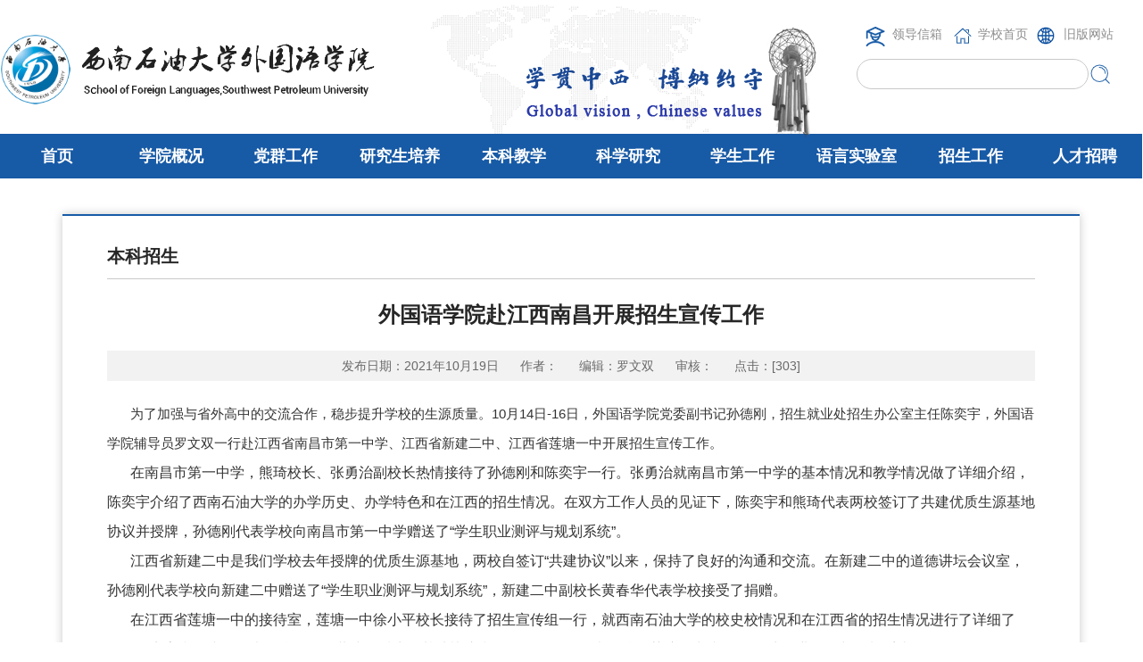

--- FILE ---
content_type: text/html
request_url: https://www.swpu.edu.cn/wyx/info/1706/19122.htm
body_size: 5996
content:
<!DOCTYPE html>
<html>
    <head>
        <meta charset="utf-8" />
        <title>外国语学院赴江西南昌开展招生宣传工作-西南石油大学外国语学院</title><meta name="pageType" content="3">
<meta name="pageTitle" content="外国语学院赴江西南昌开展招生宣传工作">
<META Name="keywords" Content="西南石油大学外国语学院,外国语学院,外国语,外国,国语,学院,江西,西南,南昌,开展,招生宣传,招生,宣传工作,宣传,工作" />
<META Name="description" Content="为了加强与省外高中的交流合作，稳步提升学校的生源质量。10月14日-16日，外国语学院党委副书记孙德刚，招生就业处招生办公室主任陈奕宇，外国语学院辅导员罗文双一行赴江西省南昌市第一中学、江西省新建二中、江西省莲塘一中开展招生宣传工作。在南昌市第一中学，熊琦校长、张勇治副校长热情接待了孙德刚和陈奕宇一行。张勇治就南昌市第一中学的基本情况和教学情况做了详细介绍，陈奕宇介绍了西南石油大学的办学历史、办学特色..." />

        <link rel="stylesheet" type="text/css" href="../../css/common.css" />
        <link rel="stylesheet" type="text/css" href="../../css/style.css" />
    <!--Announced by Visual SiteBuilder 9-->
<script language="javascript" src="../../_sitegray/_sitegray.js"></script>
<!-- CustomerNO:77656262657232307476475750555742000500014456 -->
<link rel="stylesheet" type="text/css" href="../../content.vsb.css" />
<script type="text/javascript" src="/system/resource/js/vsbscreen.min.js" id="_vsbscreen" devices="pc|mobile|pad"></script>
<script type="text/javascript" src="/system/resource/js/counter.js"></script>
<script type="text/javascript">_jsq_(1706,'/content.jsp',19122,1461908595)</script>
</head>
    <body>
        <header>
            <div class="container">
                <div class="logo"></div>
                <div class="shuiyin"></div>
                <div class="message-box">
                    <ul>
                        <li><i class="email"></i><a href="#" target="_blank">领导信箱</a></li>
                        <li><i class="sy"></i><a href="https://www.swpu.edu.cn" target="_blank">学校首页</a></li>
                        <li><i class="oldweb"></i><a href="#" target="_blank">旧版网站</a></li>
                    </ul>
                    <div class="search"><!-- 3.1.3版本 -->



<script language="javascript" src="/system/resource/js/base64.js"></script><script language="javascript" src="/system/resource/js/jquery/jquery-latest.min.js"></script><script language="javascript" src="/system/resource/vue/vue.js"></script><script language="javascript" src="/system/resource/vue/bluebird.min.js"></script><script language="javascript" src="/system/resource/vue/axios.js"></script><script language="javascript" src="/system/resource/vue/polyfill.js"></script><script language="javascript" src="/system/resource/vue/token.js"></script><LINK href="/system/resource/vue/static/element/index.css" type="text/css" rel="stylesheet"><script language="javascript" src="/system/resource/vue/static/element/index.js"></script><script language="javascript" src="/system/resource/vue/static/public.js"></script><script language="javascript" src="/system/resource/openapp/search/js/containsHtmlTags.js"></script><script language="javascript" src="/system/resource/openapp/search/layui/layui.js"></script><meta name="viewport" content="width=device-width, initial-scale=1.0, minimum-scale=1.0, maximum-scale=1.0, user-scalable=no">
<link rel="stylesheet" href="/system/resource/openapp/search/layui/css/layui.css" />

<div id="divu0"></div>
<script type="text/html" id="htmlu0">
    <div id="appu0" class="jdjs_app">
        
        <table border="0" cellspacing="1" cellpadding="0">
  <tbody><tr>
   <td>
            <input size="12" type="text" style="width:260px;height:34px;border:#C9C9C9 1px solid;border-radius: 20px;" class="qwss" placeholder="" autocomplete="off" autocomplete=off onkeyup="keyUpFunu0(event)">
            
            
               </td>
   <td align="absmiddle" nowrap="nowrap" height="1">
            <input class="tj" type="image" src="../../img/fdj.png" align="absmiddle" valign="bottom" style="cursor: hand"  onclick="onSubmitu0()">
            

           </td>
  </tr>
 </tbody></table>
        
               
    </div>
</script>

<script>
   var appElementu0 = document.querySelector("#appu0");
   if (appElementu0 && appElementu0.__vue__) {

   } else {
      $("#divu0").html($("#htmlu0").text());
      var appOwner = "1461908595";   
      var urlPrefix = "/aop_component/";
      var ifLogin="false";
      var token = ifLogin=='true'?gettoken(10, true).trim():'tourist';
      if (containsHtmlTags(token) || !token) { 
         token = 'tourist';
      }
      jQuery.support.cors = true;
      $.ajaxSetup({
        beforeSend: function (request, settings) {
            request.setRequestHeader("Authorization", token);
            request.setRequestHeader("owner", appOwner);
        }
      });
      var queryInfou0 = {
        query: {
            keyWord: "",//搜索关键词
            owner: appOwner,
            token: token,
            urlPrefix: urlPrefix,
            lang:"i18n_zh_CN"
        },
        isError: false
      };
      function keyUpFunu0(e){
        var theEvent = e || window.event;
        var keyCode = theEvent.keyCode || theEvent.which || theEvent.charCode;
        if(keyCode == 13){
          onSubmitu0();
        }
      };

      function onSubmitu0(e) {
        queryInfou0.query.keyWord= $("#appu0  .qwss").val();
        
        var url = "/aop_views/search/modules/resultpc/soso.html";      
        if ("10" == "1" || "10" == "2") {
           url = "" + url;
        }
        var query = queryInfou0.query;
        if (url.indexOf("?") > -1) {
            url = url.split("?")[0];
        }
        if (query.keyWord) {
            var query = new Base64().encode(JSON.stringify(query));
            window.open(url + "?query=" + query);
        } else {
            alert("请填写搜索内容")
        }
      };
   }
</script></div>
                </div>
            </div>
        </header>
        <nav>
            <div class="container"><ul class="navbar_nav">
<li class="shouye">
     <a href="../../index.htm" class="top-title">首页</a>
</li>
<li class="dropdown shouye">
       <a href="../../xygk/xyjj.htm" class="top-title">
             学院概况
       </a>
       <div class="dropdown_menu">
               <a href="../../xygk/xyjj.htm">学院简介</a>
               <a href="../../xygk/ldbz.htm">领导班子</a>
               <a href="../../xygk/zzjg.htm">组织机构</a>
               <a href="../../xygk/szdw/jsml.htm">师资队伍</a>
       </div>
</li>
<li class="dropdown shouye">
       <a href="../../dqgz1/zzjg.htm" class="top-title">
             党群工作
       </a>
       <div class="dropdown_menu">
               <a href="../../dqgz1/zzjg.htm">组织机构</a>
               <a href="../../dqgz1/djzc.htm">党建之窗</a>
               <a href="../../dqgz1/ghzj.htm">工会之家</a>
       </div>
</li>
<li class="dropdown shouye">
       <a href="../../yjspy.htm" class="top-title">
             研究生培养
       </a>
       <div class="dropdown_menu">
               <a href="../../yjspy/ssdgk.htm">硕士点概况</a>
               <a href="../../yjspy/tzgg.htm">通知公告</a>
               <a href="../../yjspy/yjsjx.htm">研究生教学</a>
               <a href="../../yjspy/glzd.htm">管理制度</a>
       </div>
</li>
<li class="dropdown shouye">
       <a href="../../bkjx.htm" class="top-title">
             本科教学
       </a>
       <div class="dropdown_menu">
               <a href="../../bkjx/jxdt.htm">教学动态</a>
               <a href="../../bkjx/zyjs.htm">专业建设</a>
               <a href="../../bkjx/jxgl.htm">教学管理</a>
               <a href="../../bkjx/kcjs.htm">课程建设</a>
               <a href="../../bkjx/dekt.htm">第二课堂</a>
       </div>
</li>
<li class="dropdown shouye">
       <a href="../../kxyj1/yjjg/gjyqzyqyywhyjzx.htm" class="top-title">
             科学研究
       </a>
       <div class="dropdown_menu">
               <a href="../../kxyj1/yjjg.htm">研究机构</a>
               <a href="../../kxyj1/xkjs.htm">学科建设</a>
               <a href="../../kxyj1/xsdt.htm">学术动态</a>
       </div>
</li>
<li class="dropdown shouye">
       <a href="../../xsgz1/tzgg.htm" class="top-title">
             学生工作
       </a>
       <div class="dropdown_menu">
               <a href="../../xsgz1/xgdw.htm">学工队伍</a>
               <a href="../../xsgz1/tzgg.htm">通知公告</a>
               <a href="../../xsgz1/xshd.htm">学生活动</a>
               <a href="../../xsgz1/xshj.htm">学生获奖</a>
               <a href="../../xsgz1/xygz.htm">校友工作</a>
               <a href="../../xsgz1/jyxx.htm">就业信息</a>
               <a href="../../xsgz1/xsyjx.htm">学生意见箱</a>
       </div>
</li>
<li class="dropdown shouye">
       <a href="../../yysys.htm" class="top-title">
             语言实验室
       </a>
       <div class="dropdown_menu">
               <a href="../../yysys/sysdt.htm">实验室动态</a>
               <a href="../../yysys/sysjj.htm">实验室简介</a>
               <a href="../../yysys/syszd.htm">实验室制度</a>
       </div>
</li>
<li class="dropdown shouye">
       <a href="../../zsgz/bkzs.htm" class="top-title">
             招生工作
       </a>
       <div class="dropdown_menu">
               <a href="../../zsgz/bkzs.htm">本科招生</a>
               <a href="../../zsgz/yjszs.htm">研究生招生</a>
       </div>
</li>
<li class="shouye">
     <a href="../../rczp.htm" class="top-title">人才招聘</a>
</li>
</ul></div>
        </nav>
        <div class="list">
            <div class="container2">
                <div class="inner-text">
                    <div class="text-head">
                        <h3>
本科招生</h3>
                    </div>
                    <div class="content">

<script language="javascript" src="/system/resource/js/dynclicks.js"></script><script language="javascript" src="../../_dwr/interface/NewsvoteDWR.js"></script><script language="javascript" src="../../_dwr/engine.js"></script><script language="javascript" src="/system/resource/js/news/newscontent.js"></script><LINK href="/system/resource/js/photoswipe/3.0.5.1/photoswipe.css" type="text/css" rel="stylesheet"><script language="javascript" src="/system/resource/js/photoswipe/3.0.5.1/pw.js"></script><script language="javascript" src="/system/resource/js/ajax.js"></script><form name="_newscontent_fromname">
<div>
    <p align="center" style="line-height:40px;font-size:24px;padding:20px 0px;font-weight:bold">外国语学院赴江西南昌开展招生宣传工作</p>
    <div align="center" style="line-height:24px;background:#f2f2f2;padding:5px;color:#696969">
    发布日期：2021年10月19日&nbsp;&nbsp;&nbsp;&nbsp;&nbsp;
    作者：&nbsp;&nbsp;&nbsp;&nbsp;&nbsp;
    编辑：罗文双&nbsp;&nbsp;&nbsp;&nbsp;&nbsp;
    审核：&nbsp;&nbsp;&nbsp;&nbsp;&nbsp;
    点击：[<script>_showDynClicks("wbnews", 1461908595, 19122)</script>] 
    </div>
    
    <div style="padding-top:20px"><div class="v_news_content">
<p style="white-space: normal; text-indent: 26px; padding: 0px; line-height: 33px; background: rgb(255, 255, 255);"><span style="color: rgb(51, 51, 51); letter-spacing: 0px; font-size: 15px;">为了加强与省外高中的交流合作，稳步提升学校的生源质量。10月14日-16日，外国语学院党委副书记孙德刚，招生就业处招生办公室主任陈奕宇，外国语学院辅导员罗文双一行赴江西省南昌市第一中学、江西省新建二中、江西省莲塘一中开展招生宣传工作。</span></p>
<p style="white-space: normal; text-indent: 26px; padding: 0px; line-height: 33px; background: rgb(255, 255, 255);"><span style="color: rgb(51, 51, 51); letter-spacing: 0px; font-size: 16px;">在南昌市第一中学，熊琦校长、张勇治副校长热情接待了孙德刚和陈奕宇一行。张勇治就南昌市第一中学的基本情况和教学情况做了详细介绍，陈奕宇介绍了西南石油大学的办学历史、办学特色和在江西的招生情况。在双方工作人员的见证下，陈奕宇和熊琦代表两校签订了共建优质生源基地协议并授牌，孙德刚代表学校向南昌市第一中学赠送了“学生职业测评与规划系统”。</span></p>
<p style="white-space: normal; text-indent: 26px; padding: 0px; line-height: 33px; background: rgb(255, 255, 255);"><span style="color: rgb(51, 51, 51); letter-spacing: 0px; font-size: 16px;">江西省新建二中是我们学校去年授牌的优质生源基地，两校自签订“共建协议”以来，保持了良好的沟通和交流。在新建二中的道德讲坛会议室，孙德刚代表学校向新建二中赠送了“学生职业测评与规划系统”，新建二中副校长黄春华代表学校接受了捐赠。</span></p>
<p style="white-space: normal; text-indent: 26px; padding: 0px; line-height: 33px; background: rgb(255, 255, 255);"><span style="color: rgb(51, 51, 51); letter-spacing: 0px; font-size: 16px;">在江西省莲塘一中的接待室，莲塘一中徐小平校长接待了招生宣传组一行，就西南石油大学的校史校情况和在江西省的招生情况进行了详细了解。陈奕宇和徐小平代表两校签订了共建优质生源基地协议和授牌，孙德刚代表学校向莲塘一中赠送了“学生职业测评与规划系统”。</span></p>
<p style="white-space: normal; text-indent: 26px; padding: 0px; line-height: 33px; background: rgb(255, 255, 255);"><span style="color: rgb(51, 51, 51); letter-spacing: 0px; font-size: 16px;">签约授牌和捐赠仪式结束后，罗文双分别向三所中学的高三学生代表做了题为“传承石油精神，服务国家能源安全战略”的宣讲报告。</span></p>
<p style="white-space: normal; text-align: center;"><img src="/__local/5/74/61/3B817654A32C54105BDCE4D12BF_F562C02B_12C58.png" width="547" height="376" vsbhref="vurl" vurl="/_vsl/574613B817654A32C54105BDCE4D12BF/F562C02B/12C58" vheight=" 376px" vwidth=" 547px" orisrc="/__local/6/51/76/C55FD758212E3F39CA07B383FFF_8E6160CA_A9FFE3.png" class="img_vsb_content" style="width: 547px; height: 376px;"></p>
<p style="white-space: normal; text-align: center;"><img src="/__local/0/7A/4B/584868525A238A3F1FB590570F1_8D60D0B9_6506F.png" width="550" vsbhref="vurl" vurl="/_vsl/07A4B584868525A238A3F1FB590570F1/8D60D0B9/6506F" vheight="" vwidth="550" orisrc="/__local/0/7A/4B/584868525A238A3F1FB590570F1_8D60D0B9_6506F.png" class="img_vsb_content"></p>
<p style="white-space: normal; text-align: center;"><img src="/__local/3/64/A1/71D3B9E0D2434300A5B4C6223E8_1882CB41_13B05.png" width="553" height="398" vsbhref="vurl" vurl="/_vsl/364A171D3B9E0D2434300A5B4C6223E8/1882CB41/13B05" vheight=" 398px" vwidth=" 553px" orisrc="/__local/0/BA/E1/BAA08A8C0DCBEFBF4AA561448CE_5961F553_11A16D.png" class="img_vsb_content" style="width: 553px; height: 398px;"></p>
<p><br></p>
</div></div><div id="div_vote_id"></div>
        <p align="right">
        上一条：<a href="19121.htm">外国语学院俄语专业学长学姐说专业</a>
        下一条：<a href="19123.htm">汉源一中学生代表参观我院同声传译室</a>
    </p>
    <p align="right">【<a href="javascript:window.opener=null;window.open('','_self');window.close();">关闭</a>】</p>
</div>
</form>
</div>
            </div>
        </div>
        <footer>
            <div class="container">
                <div class="link">
                    <h3>友情链接</h3>
                    <div class="link-flex">
                        <div class="link-box">    
    
    
    
  

    
<script language="javascript">    
<!--    
    function doLinksu4(o)    
    {    
        var link=document.getElementsByName("su4")[0];    
        var index=link.selectedIndex;    
        if (index==-1 || index>=link.options.length)    
        {    
          return;    
        }    
        var value = link.options[index].value;    
        var obj = document.getElementById("hu4");    
        obj.href = value;
        var wburlid =link.options[index].getAttribute("aa1069473aa");
        _addDynClicks('wburl',1461908595,wburlid)
            
                     obj.target = "_blank"
                    
         if(document.all){
          obj.click();     
        }         
         else 
        { 
          window.open(value);
         }
       
       if(o.selectedIndex != 0)    
       {    
           o.selectedIndex = 0;    
       }    
    }    
-->    
</script>  
<table class="winstyle1069473">    
    <tr><td align="center">    
            <span class="titlestyle1069473"></span> <a id="hu4"></a>    
            <select name="su4" class="selectstyle1069473" onChange="doLinksu4(this)">    
                <option value="">校内机构</option>    
                </select>    
        </td><tr></table></div>
                        <div class="link-box">    
    
    
    
  

    
<script language="javascript">    
<!--    
    function doLinksu5(o)    
    {    
        var link=document.getElementsByName("su5")[0];    
        var index=link.selectedIndex;    
        if (index==-1 || index>=link.options.length)    
        {    
          return;    
        }    
        var value = link.options[index].value;    
        var obj = document.getElementById("hu5");    
        obj.href = value;
        var wburlid =link.options[index].getAttribute("aa1069474aa");
        _addDynClicks('wburl',1461908595,wburlid)
            
                     obj.target = "_blank"
                    
         if(document.all){
          obj.click();     
        }         
         else 
        { 
          window.open(value);
         }
       
       if(o.selectedIndex != 0)    
       {    
           o.selectedIndex = 0;    
       }    
    }    
-->    
</script>  
<table class="winstyle1069474">    
    <tr><td align="center">    
            <span class="titlestyle1069474"></span> <a id="hu5"></a>    
            <select name="su5" class="selectstyle1069474" onChange="doLinksu5(this)">    
                <option value="">外语名校</option>    
                </select>    
        </td><tr></table></div>
                        <div class="link-box">    
    
    
    
  

    
<script language="javascript">    
<!--    
    function doLinksu6(o)    
    {    
        var link=document.getElementsByName("su6")[0];    
        var index=link.selectedIndex;    
        if (index==-1 || index>=link.options.length)    
        {    
          return;    
        }    
        var value = link.options[index].value;    
        var obj = document.getElementById("hu6");    
        obj.href = value;
        var wburlid =link.options[index].getAttribute("aa1069475aa");
        _addDynClicks('wburl',1461908595,wburlid)
            
                     obj.target = "_blank"
                    
         if(document.all){
          obj.click();     
        }         
         else 
        { 
          window.open(value);
         }
       
       if(o.selectedIndex != 0)    
       {    
           o.selectedIndex = 0;    
       }    
    }    
-->    
</script>  
<table class="winstyle1069475">    
    <tr><td align="center">    
            <span class="titlestyle1069475"></span> <a id="hu6"></a>    
            <select name="su6" class="selectstyle1069475" onChange="doLinksu6(this)">    
                <option value="">外语学习网站</option>    
                </select>    
        </td><tr></table></div>
                        <div class="link-box">    
    
    
    
  

    
<script language="javascript">    
<!--    
    function doLinksu7(o)    
    {    
        var link=document.getElementsByName("su7")[0];    
        var index=link.selectedIndex;    
        if (index==-1 || index>=link.options.length)    
        {    
          return;    
        }    
        var value = link.options[index].value;    
        var obj = document.getElementById("hu7");    
        obj.href = value;
        var wburlid =link.options[index].getAttribute("aa1069476aa");
        _addDynClicks('wburl',1461908595,wburlid)
            
                     obj.target = "_blank"
                    
         if(document.all){
          obj.click();     
        }         
         else 
        { 
          window.open(value);
         }
       
       if(o.selectedIndex != 0)    
       {    
           o.selectedIndex = 0;    
       }    
    }    
-->    
</script>  
<table class="winstyle1069476">    
    <tr><td align="center">    
            <span class="titlestyle1069476"></span> <a id="hu7"></a>    
            <select name="su7" class="selectstyle1069476" onChange="doLinksu7(this)">    
                <option value="">科研常用网站</option>    
                </select>    
        </td><tr></table></div>
                    </div>
                </div>
                <div class="copyRight">
                    <div class="left">
                        <img src="../../img/logo_blue.png" class="fl" />
                        <p>地址：成都市新都区新都大道8号（成都校区）</p>
                        <p>联系电话：028-83032123   邮编：610500</p>
                        <p>Copyright 西南石油大学外国语学院. All rights reserved</p>
                    </div>
                    <div class="middle">
                        <p>快速链接</p>
                        <ul>
                           <li><a href="https://www.swpu.edu.cn/rwskc/" target="_blank">人文社科处</a></li>
                            <li><a href="https://www.swpu.edu.cn/dean/" target="_blank">教务处</a></li>
                            <li><a href="https://www.swpu.edu.cn/lib/" target="_blank">图书馆</a></li>
                            <li><a href="https://www.swpu.edu.cn/xgb/" target="_blank">学工部</a></li>
                            <li><a href="https://mail.swpu.edu.cn/?permanent" target="_blank">邮件系统</a></li>
                        </ul>
                    </div>
                    <div class="right">
                        <img src="" />
                    </div>
                </div>
            </div>
        </footer>
   <script src="../../js/jquery.min.js" type="text/javascript" charset="utf-8"></script>
        <script src="../../js/jquery.SuperSlide.js" type="text/javascript" charset="utf-8"></script>
        <script type="text/javascript">
            $(function(){
                
//          new WOW().init();
                jQuery(".newsBox").slide( 
                    { mainCell:".bd ul", 
                      effect:"left",
                      easing:"swing",
                      interTime:5000,
                      autoPlay:true
                    }
                );
            })
            
        </script>
    </body>
</html>


--- FILE ---
content_type: text/css
request_url: https://www.swpu.edu.cn/wyx/css/common.css
body_size: 420
content:
*{
	padding:0;
	margin:0;
	box-sizing: border-box;
}
body{
	font-family: "微软雅黑","宋体";
	font-size: 15px;
	color:#333;
	background: #FFFFFF;
}

a{
	text-decoration: none;
	color:#333333;
	cursor: pointer;
	transition:all 0.4s ease-in-out;
	-moz-transition: all 0.4s ease;
	-webkit-transition:  all 0.4s ease;
}
a:hover{
	color: #0B66AD;
	
	/*text-decoration: underline;*/
}
ul li{
	list-style: none;
}

img{
	border: 0;
}
.fl{
	float:left;
}
.fr{
	float:right;
}
.clear{
	clear:both;	
}
.clear:after{
	content: "";
}
.container{
	max-width:1280px;
	height:auto;
	margin:0 auto;	
	position: relative;
}
.container2{
	width:1140px;
	height:auto;
	margin:0 auto;	
}
.container3{
	width:960px;
	height:auto;
	margin:0 auto;	
}

--- FILE ---
content_type: text/css
request_url: https://www.swpu.edu.cn/wyx/css/style.css
body_size: 11343
content:
header{
	height: 150px;
	background: url(../img/i-map.png) no-repeat center top;
    background-position: center -20px;
    position: relative;
}

header .logo{
	height: 150px;
	width:45%;
	position: absolute;
	top:16px;
	background: url(../img/logo.png) no-repeat;
}
header .shuiyin{
	width:30%;
	height: 150px;
	background: url(../img/shuiyin.png) no-repeat;
	position: absolute;
	right:25%;
	top:30px;
}
header .message-box{
	position: absolute;
	top:30px;
	right:0px;
	z-index: 999;
	width:25%;
	height: 64px;
}
header .search{
	position: absolute;
	width: 100%;
	top:36px
}
.search input[type="text"]{
	width: 100%;
	height: 34px;
	border:#C9C9C9 1px solid;
	border-radius: 20px;
}
 .search input[type="button"]{
	width:26px;
	height: 26px;
	border: none;
	background:url(../img/fdj.png) no-repeat;
	position: absolute;
	right:8px;
	top:2px
}
.message-box ul {
	overflow: hidden;
	margin-left: 10px;
}
.message-box ul li{
	float:left;
	height: 70px;
	position: relative;
}
.message-box ul li a{
	color:#8E8E8E;
	padding-right: 10px;
	padding-left: 30px;
}
.message-box i.email:before{
	content: "";
	display: inline-block;
	width: 30px;
	height: 26px;
	background: url(../img/email.png) no-repeat;
	position: absolute;
	top:0px
}
.message-box i.sy:before{
	content: "";
	display: inline-block;
	width: 26px;
	height: 26px;
	background: url(../img/home.png) no-repeat;
	position: absolute;
	top:-3px;
}
.message-box i.oldweb:before{
	content: "";
	display: inline-block;
	width: 26px;
	height: 26px;
	background: url(../img/website.png) no-repeat;
	position: absolute;
	top:0px;
}
nav{
	height: 50px;
	background: #175AA6;
}
.navbar_nav li.shouye{
	float:left;
	position: relative;
	display: block;
	width:10%;
	line-height: 40px;
	text-align: center;
	position: relative;
}

.navbar_nav .dropdown{
	float:left;
	position: relative;
	display: block;
	
}
.navbar_nav li .top-title{
 	text-decoration: none;
	display: block;
	width:100%;
	line-height: 50px;
	font-size: 18px;
	color: white;
        font-weight:bold;
 }

.navbar_nav li .top-title:hover{
	background: #0d53a2;
	color: #FFFFFF;
}

 .navbar_nav li.dropdown{
	display: inherit;
	position: relative;
}

 .navbar_nav li.dropdown .dropdown_menu{
	display: none;
	position: absolute;
	z-index: 999;
	background-color: rgba(23,90,166,0.9);
    top:50px;
    width: 100%;
    text-align: center;
}
 .navbar_nav li.dropdown .dropdown_menu a{
	font-size: 14px;
	display: block;
	padding:0 2px;
	line-height: 46px;
	text-align: center;
	color: #FFFFFF;

} 
 .navbar_nav li.dropdown .dropdown_menu a:first-child{
	/*border-top:#CDA274 2px solid*/
}
 .navbar_nav li.dropdown:hover .dropdown_menu{
	display: block;
}
 .navbar_nav li.dropdown:hover .top-title{
 	background: #0d53a2;
 	color: #FFFFFF;	
}

 .navbar_nav li.dropdown:hover .dropdown_menu a:hover{
	background-color: #0d53a2;
	color: #FFFFFF;
}
.news{
	margin-top: 40px;
}
.title{
	height: 50px;
	position:relative
}
.title p{
	font-size:26px;
	font-weight: bold;
	color: #056fbd;
}
.title span{
	color:#DDDDDD;
	font-size:52px;
	font-family: arial;
	font-weight:bold;
	position: absolute;
	top:-20px;
	z-index: -1;
}
.newsBox {
	width:46%;
	min-height:384px;
	overflow: hidden;
	position: relative;
	top:0px;
}

.newsBox .hd {
	height: 90px;
	overflow: hidden;
	position: absolute;
	right: 30px;
	bottom:50px;
	z-index: 1;
}

.newsBox .hd ul {
	overflow: hidden;
	zoom: 1;
}

.newsBox .hd ul li {
	float: left;
	width: 10px;
	height:10px;
	margin-left: 10px;
	border-radius: 50%;
	background-color: #fff;
	transition: all 0.3 ease-out;
	-moz-transition:all 0.3s ease-out;
	-ms-transition:all 0.3s ease-out;
	-webkit-transition:all 0.3s ease-out;
}
.newsBox .hd ul li.on{
	background: #0D53A2;
}
.newsBox .moreBox{
	color:#FFFFFF;
	padding:10px 20px;
	line-height:40px;
	background-color:#B70E17;
	position: relative;
	top:19px
}
.newsBox .bd {
	position: relative;
	height: 100%;
	z-index: 0;
}

.newsBox .bd li {
	zoom: 1;
	vertical-align: middle;
}
.newsBox .bd li p{
	height: 60px;
	background: rgba(15,73,142,0.6);
	color:#FFFFFF;
	line-height: 60px;
	padding-left: 10px;
	position: relative;
	top:-60px
}
.newsBox .bd img{
	width:100%;
	height:388px;
	display: block;
}
.news-box-right{
	width:51%
}
.news-list li{
	line-height: 42px;
	border-bottom:#C9C9C9 1px solid;
}
.news-list i.cal{
	content: "";
	display: inline-block;
	width:24px;
	height: 14px;
	background: url(../img/sj.png) no-repeat;
	position: relative;
	top:1px
	
}
.get-more{
	position: absolute;
	right:0px;
	top:0px;
	display: block;
	width:114px;
	height: 30px;
	background: #FFFFFF;
	border:#C9C9C9 1px solid;
	border-radius: 20px;
	text-align: center;
	line-height: 28px;
}
.get-more:hover{
	border: none;
	background: #175AA6;
	color:#FFFFFF
}
.part-two{
	clear: both;
	background: #F4F7FC;
	overflow: hidden;
	padding-top: 50px;
	padding-bottom: 30px;
}
.part-two .Research{
	width:48%;
	float: left;
}
.part-two .tzgg{
	width: 48%;
	float: right;
}
.ztlm{
	margin-top: 40px;
	overflow: hidden;
}
.ztlm .ztlm-box{
	display: flex;
	flex-direction: row;
	justify-content:space-between;
        padding-bottom: 40px;
}
.ztlm .ztlm-box .box{
	width:24%;
	height: 246px;
	position: relative;
	overflow: hidden;
	box-shadow: 0 0 10px #B3B3B3 ;

}

.ztlm .ztlm-box .box img{
	width:100%;
	height: 196px;
	transition:all 0.4s ease;
	-moz-transition: all 0.4s ease;
	-webkit-transition:  all 0.4s ease;
}
.ztlm .ztlm-box .box:hover img{
	transform:scale(1.05);
}
.ztlm .box a{
	display: block;
	height:40px;
	width: 100%;
	padding: 10px;
	text-align: center;
	background: white;
	font-size: 16px;
}
.ztlm .ztlm-box .box:hover a{
    background: rgb(5,126,209);
color:#fff;
    display: block;
    height: 100%;
}
footer{
	clear: both;
	height:217px;
	background: url(../img/121978.jpg) no-repeat;
	
}
footer:before{
	content: "";
	background: rgba(15,73,142,0.9);
	display: block;
  height: 217px;
  position: absolute;
  width: 100%;
}
footer .link{
	padding:30px 0px 30px 0px;
	border-bottom: #5C93D4 1px solid;
}
footer .link h3{
	color: #fff;
	font-weight: 400;
	margin-right: 30px;
	float:left;
	font-size:16px
}
footer .link-flex{
	display: flex;
	justify-content: space-between;
}
footer .link-flex .link-box{
	width:215px;
	height: 28px;
	color:#FFFFFF;
	border:#5C93D4 solid 1px
}
footer  .selectstyle1069004 option:first-child{
        color:#ffffff
}
footer  .selectstyle1069005 option:first-child{
        color:#ffffff
}
footer  .selectstyle1069006 option:first-child{
        color:#ffffff
}
footer  .selectstyle1069007 option:first-child{
        color:#ffffff
}
.copyRight {
	padding-top: 20px;
	display: flex;
	color: #FFFFFF;
	font-size:14px;
	justify-content: space-between;
}
.copyRight .left{
	width:45%
}
.copyRight .left p{
	line-height: 28px;
}
.copyRight .left img{
	width:83px;
	height: 83px;
	margin-right: 30px;
}

.copyRight .middle{
	width:35%
}
.copyRight .right{
	width:20%
}
.copyRight ul li{
	float:left;
	width: 80px;
	line-height: 80px;
}
.copyRight ul li a{
	font-size: 14px;
	color:#FFFFFF
}
.list{
	margin-top: 40px;
}
.list .list-local{
       position:absolute;
       top:0px;
       right:0px;
}
.list .list-left{
	width:22%;
	float: left;
}
.list .list-right{
	width:74%;
	float:right;
}
.list .list-left .list-left-head{
	height:100px;
	background: #175aa6;
}
.list .list-left .list-left-head h2{
	color:#FFFFFF;
	padding-left: 40px;
	line-height: 100px;
}
.list .list-left-nav{
	background: #FFFFFF;
	box-shadow: 0 0 10px #b5b5b5 ;
	padding-bottom: 40px;
}
.list .list-left-nav ul li{
	line-height: 50px;
	border-bottom: #C9C9C9 1px dashed;
	position: relative;
}
.list .list-left-nav ul li:hover{
	background: #f2f2f2;
}
.list .list-left-nav ul li a.top-title{
	padding-left: 40px;
        padding-right:80px;
        padding-top:20px;
        padding-bottom:20px;
}
.list .list-left-nav ul li.active:after{
	content: "";
	display: inline-block;
	width:20px;
	height:12px;
	background: url(../img/title001_ico.png) no-repeat;
	position:absolute;
	right:30px;
	top:20px
}
.list .list-left-nav li.dropdown_list .dropdown_list_menu{
	
	/*position: absolute;
	z-index: 999;
	background-color: rgba(23,90,166,0.9);
    top:50px;*/
    width: 100%;
}
.list .list-left-nav li.dropdown_list .dropdown_list_menu a{
	font-size: 12px;
	display: block;
	line-height: 36px;
        padding-left:40px;
} 



.list .list-left-nav li.dropdown_list:hover .dropdown_list_menu a:hover{
	 text-decoration: underline;
}

.list .list-left-nav li.dropdown_list:hover .dropdown_list_menu a.active{
        color:rgb(23,90,166)
}



.list .list-right{
	min-height: 500px;
	border-top:#175AA6 2px solid;
	box-shadow: 0 0 10px #b5b5b5 ;
	padding: 20px 30px;
	margin-bottom: 30px;
}
.list .list-right-head{
	line-height: 50px;
	font-size:20px;
	border-bottom:#DDDDDD 1px solid;
	position: relative;
}

.list .list-right-body{
	padding-top: 20px;
}
.list .list-right-body p{
	line-height: 200%;
}
.list .list-right-body .news-list li{
	height: 42px;
	border-bottom: #C9C9C9 1px dashed;
}
.list .list-right-body .news-list li:hover{
	background: #dfedf5;
	box-shadow: 0 0 4px #DDDDDD;
}

.list .list-right-body .news-list li a{
	line-height: 42px;
}
.list .list-right-body .news-list .arrow:before{
	content: "";
	display: inline-block;
	width:18px;
	height:18px;
	background: url(../img/banner-list.png) no-repeat;
	position: relative;
	top:7px
}
.list .inner-text{
	border-top:#175AA6 2px solid;
	box-shadow: 0 0 10px #C9C9C9;
	min-height: 500px;
	margin-bottom: 40px;
	padding: 20px 50px;
}
.list .inner-text .text-head{
	border-bottom: #C9C9C9 1px solid;
}
.list .inner-text .text-head h3{
	line-height: 50px;
	font-size:20px
}
.list-right-body .erke-abs h3{
	text-align: center;
	line-height: 36px;
}
.list-right-body .erke-table{
	padding-top: 20px;
	/*display: flex;
	flex-direction: row;*/
}
.list-right-body .erke-table .table-box{
	width:400px;
	float: left;
	position: relative;
	margin-right: 30px;
	padding-top: 30px;
        min-height:340px
}
.list-right-body .erke-table .table-box h3{
	font-size: 16px;
	border-bottom: #C9C9C9 1px solid;
	line-height: 46px;
}
.list-right-body .erke-table .table-box .erke-more{
	float: right;
	position: absolute;
	top:42px;
	right:0;
	color:#0B66AD
}
.list-right-body .zhidu{
	clear: both;
}
.list-right-body .zhidu ul li{
	width: 400px;
	background: #179FA6;
	height: 80px;
	float: left;
	margin-right: 40px;
	margin-top: 40px;
	text-align: center;
}
.list-right-body .zhidu ul li a{
	color:#FFFFFF;
	font-size:24px;
	font-weight: bold;
	line-height: 80px;
}
.content .v_news_content p{
  font-size:16px;
  line-height:200%;
  text-indent:2em;
}
.content  .vsbcontent_img{
     text-align:center
}

--- FILE ---
content_type: text/css
request_url: https://www.swpu.edu.cn/wyx/content.vsb.css
body_size: 222
content:
.selectstyle1069473{ width: 215px; height: 28px; color: #333333; background: transparent; border: none;}
.titlestyle1069473{ text-align: center; font-family: 宋体; font-size: 14px; color: #ffffff;}
.winstyle1069473{ background:#ffffff ;}

.selectstyle1069474{ width: 215px; height: 28px; color: #333333; background: transparent; border: none;}
.titlestyle1069474{ text-align: center; font-family: 宋体; font-size: 14px; color: #ffffff;}
.winstyle1069474{ background:#ffffff ;}

.selectstyle1069475{ width: 215px; height: 28px; color: #333333; background: transparent; border: none;}
.titlestyle1069475{ text-align: center; font-family: 宋体; font-size: 14px; color: #ffffff;}
.winstyle1069475{ background:#ffffff ;}

.selectstyle1069476{ width: 215px; height: 28px; color: #333333; background: transparent; border: none;}
.titlestyle1069476{ text-align: center; font-family: 宋体; font-size: 14px; color: #ffffff;}
.winstyle1069476{ background:#ffffff ;}

